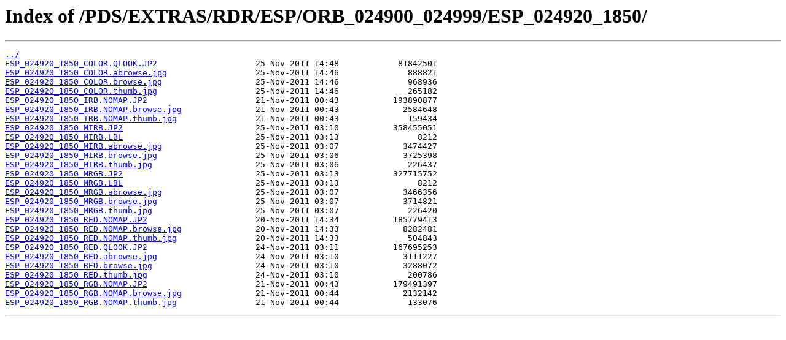

--- FILE ---
content_type: text/html
request_url: https://hirise-pds.lpl.arizona.edu/PDS/EXTRAS/RDR/ESP/ORB_024900_024999/ESP_024920_1850/
body_size: 3932
content:
<html>
<head><title>Index of /PDS/EXTRAS/RDR/ESP/ORB_024900_024999/ESP_024920_1850/</title></head>
<body bgcolor="white">
<h1>Index of /PDS/EXTRAS/RDR/ESP/ORB_024900_024999/ESP_024920_1850/</h1><hr><pre><a href="../">../</a>
<a href="ESP_024920_1850_COLOR.QLOOK.JP2">ESP_024920_1850_COLOR.QLOOK.JP2</a>                    25-Nov-2011 14:48            81842501
<a href="ESP_024920_1850_COLOR.abrowse.jpg">ESP_024920_1850_COLOR.abrowse.jpg</a>                  25-Nov-2011 14:46              888821
<a href="ESP_024920_1850_COLOR.browse.jpg">ESP_024920_1850_COLOR.browse.jpg</a>                   25-Nov-2011 14:46              968936
<a href="ESP_024920_1850_COLOR.thumb.jpg">ESP_024920_1850_COLOR.thumb.jpg</a>                    25-Nov-2011 14:46              265182
<a href="ESP_024920_1850_IRB.NOMAP.JP2">ESP_024920_1850_IRB.NOMAP.JP2</a>                      21-Nov-2011 00:43           193890877
<a href="ESP_024920_1850_IRB.NOMAP.browse.jpg">ESP_024920_1850_IRB.NOMAP.browse.jpg</a>               21-Nov-2011 00:43             2584648
<a href="ESP_024920_1850_IRB.NOMAP.thumb.jpg">ESP_024920_1850_IRB.NOMAP.thumb.jpg</a>                21-Nov-2011 00:43              159434
<a href="ESP_024920_1850_MIRB.JP2">ESP_024920_1850_MIRB.JP2</a>                           25-Nov-2011 03:10           358455051
<a href="ESP_024920_1850_MIRB.LBL">ESP_024920_1850_MIRB.LBL</a>                           25-Nov-2011 03:13                8212
<a href="ESP_024920_1850_MIRB.abrowse.jpg">ESP_024920_1850_MIRB.abrowse.jpg</a>                   25-Nov-2011 03:07             3474427
<a href="ESP_024920_1850_MIRB.browse.jpg">ESP_024920_1850_MIRB.browse.jpg</a>                    25-Nov-2011 03:06             3725398
<a href="ESP_024920_1850_MIRB.thumb.jpg">ESP_024920_1850_MIRB.thumb.jpg</a>                     25-Nov-2011 03:06              226437
<a href="ESP_024920_1850_MRGB.JP2">ESP_024920_1850_MRGB.JP2</a>                           25-Nov-2011 03:13           327715752
<a href="ESP_024920_1850_MRGB.LBL">ESP_024920_1850_MRGB.LBL</a>                           25-Nov-2011 03:13                8212
<a href="ESP_024920_1850_MRGB.abrowse.jpg">ESP_024920_1850_MRGB.abrowse.jpg</a>                   25-Nov-2011 03:07             3466356
<a href="ESP_024920_1850_MRGB.browse.jpg">ESP_024920_1850_MRGB.browse.jpg</a>                    25-Nov-2011 03:07             3714821
<a href="ESP_024920_1850_MRGB.thumb.jpg">ESP_024920_1850_MRGB.thumb.jpg</a>                     25-Nov-2011 03:07              226420
<a href="ESP_024920_1850_RED.NOMAP.JP2">ESP_024920_1850_RED.NOMAP.JP2</a>                      20-Nov-2011 14:34           185779413
<a href="ESP_024920_1850_RED.NOMAP.browse.jpg">ESP_024920_1850_RED.NOMAP.browse.jpg</a>               20-Nov-2011 14:33             8282481
<a href="ESP_024920_1850_RED.NOMAP.thumb.jpg">ESP_024920_1850_RED.NOMAP.thumb.jpg</a>                20-Nov-2011 14:33              504843
<a href="ESP_024920_1850_RED.QLOOK.JP2">ESP_024920_1850_RED.QLOOK.JP2</a>                      24-Nov-2011 03:11           167695253
<a href="ESP_024920_1850_RED.abrowse.jpg">ESP_024920_1850_RED.abrowse.jpg</a>                    24-Nov-2011 03:10             3111227
<a href="ESP_024920_1850_RED.browse.jpg">ESP_024920_1850_RED.browse.jpg</a>                     24-Nov-2011 03:10             3288072
<a href="ESP_024920_1850_RED.thumb.jpg">ESP_024920_1850_RED.thumb.jpg</a>                      24-Nov-2011 03:10              200786
<a href="ESP_024920_1850_RGB.NOMAP.JP2">ESP_024920_1850_RGB.NOMAP.JP2</a>                      21-Nov-2011 00:43           179491397
<a href="ESP_024920_1850_RGB.NOMAP.browse.jpg">ESP_024920_1850_RGB.NOMAP.browse.jpg</a>               21-Nov-2011 00:44             2132142
<a href="ESP_024920_1850_RGB.NOMAP.thumb.jpg">ESP_024920_1850_RGB.NOMAP.thumb.jpg</a>                21-Nov-2011 00:44              133076
</pre><hr></body>
</html>
